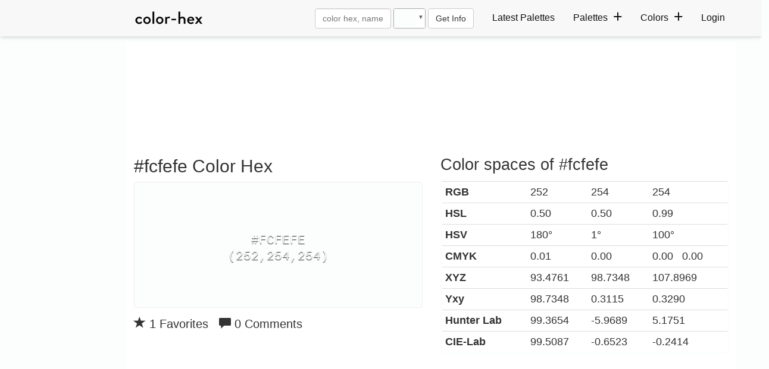

--- FILE ---
content_type: text/plain;charset=UTF-8
request_url: https://c.pub.network/v2/c
body_size: -263
content:
436fa2be-8595-4b93-ac42-50161bd37403

--- FILE ---
content_type: text/plain;charset=UTF-8
request_url: https://c.pub.network/v2/c
body_size: -112
content:
d8504f85-c264-45e9-b49d-3fb3de952fb8